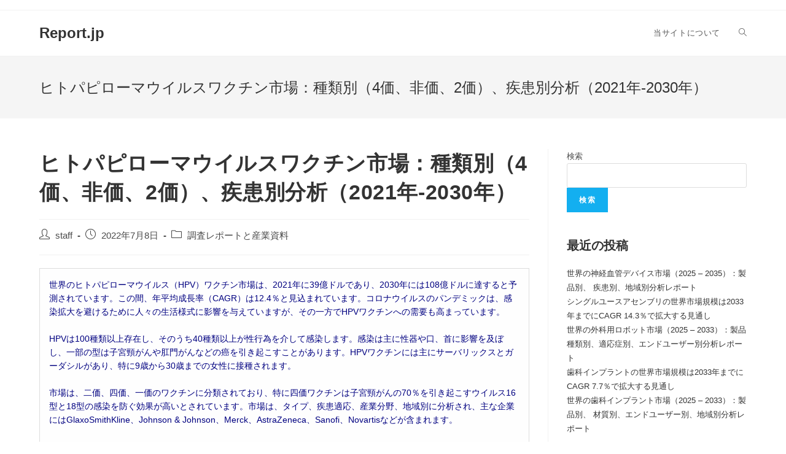

--- FILE ---
content_type: text/html; charset=UTF-8
request_url: https://www.report.jp/human-papillomavirus-vaccine-market-by-by-type/
body_size: 17988
content:
<!DOCTYPE html>
<html class="html" lang="ja">
<head>
	<meta charset="UTF-8">
	<link rel="profile" href="https://gmpg.org/xfn/11">

	<meta name='robots' content='index, follow, max-image-preview:large, max-snippet:-1, max-video-preview:-1' />
<meta name="viewport" content="width=device-width, initial-scale=1">
	<!-- This site is optimized with the Yoast SEO plugin v19.1 - https://yoast.com/wordpress/plugins/seo/ -->
	<title>ヒトパピローマウイルスワクチン市場：種類別（4価、非価、2価）、疾患別分析（2021年-2030年）</title>
	<link rel="canonical" href="https://www.report.jp/human-papillomavirus-vaccine-market-by-by-type/" />
	<meta property="og:locale" content="ja_JP" />
	<meta property="og:type" content="article" />
	<meta property="og:title" content="ヒトパピローマウイルスワクチン市場：種類別（4価、非価、2価）、疾患別分析（2021年-2030年）" />
	<meta property="og:description" content="世界のヒトパピローマウイルスワクチン市場は、2021年に39億ドル、2030年には108億ドルに達し、2022年から2030年までのCAGRは12.4％で成長すると予測されます。 コロナウイルスのパンデミックは、ここ数カ [&hellip;]" />
	<meta property="og:url" content="https://www.report.jp/human-papillomavirus-vaccine-market-by-by-type/" />
	<meta property="og:site_name" content="Report.jp" />
	<meta property="article:published_time" content="2022-07-08T00:39:31+00:00" />
	<meta property="article:modified_time" content="2025-12-22T07:10:47+00:00" />
	<meta name="twitter:card" content="summary_large_image" />
	<meta name="twitter:label1" content="執筆者" />
	<meta name="twitter:data1" content="staff" />
	<script type="application/ld+json" class="yoast-schema-graph">{"@context":"https://schema.org","@graph":[{"@type":"WebSite","@id":"https://www.report.jp/#website","url":"https://www.report.jp/","name":"Report.jp","description":"市場調査レポートのリリースニュース（世界、日本、アメリカ、アジア、ヨーロッパ）","potentialAction":[{"@type":"SearchAction","target":{"@type":"EntryPoint","urlTemplate":"https://www.report.jp/?s={search_term_string}"},"query-input":"required name=search_term_string"}],"inLanguage":"ja"},{"@type":"WebPage","@id":"https://www.report.jp/human-papillomavirus-vaccine-market-by-by-type/#webpage","url":"https://www.report.jp/human-papillomavirus-vaccine-market-by-by-type/","name":"ヒトパピローマウイルスワクチン市場：種類別（4価、非価、2価）、疾患別分析（2021年-2030年）","isPartOf":{"@id":"https://www.report.jp/#website"},"datePublished":"2022-07-08T00:39:31+00:00","dateModified":"2025-12-22T07:10:47+00:00","author":{"@id":"https://www.report.jp/#/schema/person/0580eec87dce9ccc5540a28ab99c6568"},"breadcrumb":{"@id":"https://www.report.jp/human-papillomavirus-vaccine-market-by-by-type/#breadcrumb"},"inLanguage":"ja","potentialAction":[{"@type":"ReadAction","target":["https://www.report.jp/human-papillomavirus-vaccine-market-by-by-type/"]}]},{"@type":"BreadcrumbList","@id":"https://www.report.jp/human-papillomavirus-vaccine-market-by-by-type/#breadcrumb","itemListElement":[{"@type":"ListItem","position":1,"name":"ホーム","item":"https://www.report.jp/"},{"@type":"ListItem","position":2,"name":"ヒトパピローマウイルスワクチン市場：種類別（4価、非価、2価）、疾患別分析（2021年-2030年）"}]},{"@type":"Person","@id":"https://www.report.jp/#/schema/person/0580eec87dce9ccc5540a28ab99c6568","name":"staff","image":{"@type":"ImageObject","inLanguage":"ja","@id":"https://www.report.jp/#/schema/person/image/","url":"https://secure.gravatar.com/avatar/8cbe903ddeffc1b8885b566a3bdd8ab2?s=96&d=mm&r=g","contentUrl":"https://secure.gravatar.com/avatar/8cbe903ddeffc1b8885b566a3bdd8ab2?s=96&d=mm&r=g","caption":"staff"}}]}</script>
	<!-- / Yoast SEO plugin. -->


<link rel="alternate" type="application/rss+xml" title="Report.jp &raquo; フィード" href="https://www.report.jp/feed/" />
<link rel="alternate" type="application/rss+xml" title="Report.jp &raquo; コメントフィード" href="https://www.report.jp/comments/feed/" />
<script>
window._wpemojiSettings = {"baseUrl":"https:\/\/s.w.org\/images\/core\/emoji\/14.0.0\/72x72\/","ext":".png","svgUrl":"https:\/\/s.w.org\/images\/core\/emoji\/14.0.0\/svg\/","svgExt":".svg","source":{"concatemoji":"https:\/\/www.report.jp\/wp-includes\/js\/wp-emoji-release.min.js?ver=6.1.1"}};
/*! This file is auto-generated */
!function(e,a,t){var n,r,o,i=a.createElement("canvas"),p=i.getContext&&i.getContext("2d");function s(e,t){var a=String.fromCharCode,e=(p.clearRect(0,0,i.width,i.height),p.fillText(a.apply(this,e),0,0),i.toDataURL());return p.clearRect(0,0,i.width,i.height),p.fillText(a.apply(this,t),0,0),e===i.toDataURL()}function c(e){var t=a.createElement("script");t.src=e,t.defer=t.type="text/javascript",a.getElementsByTagName("head")[0].appendChild(t)}for(o=Array("flag","emoji"),t.supports={everything:!0,everythingExceptFlag:!0},r=0;r<o.length;r++)t.supports[o[r]]=function(e){if(p&&p.fillText)switch(p.textBaseline="top",p.font="600 32px Arial",e){case"flag":return s([127987,65039,8205,9895,65039],[127987,65039,8203,9895,65039])?!1:!s([55356,56826,55356,56819],[55356,56826,8203,55356,56819])&&!s([55356,57332,56128,56423,56128,56418,56128,56421,56128,56430,56128,56423,56128,56447],[55356,57332,8203,56128,56423,8203,56128,56418,8203,56128,56421,8203,56128,56430,8203,56128,56423,8203,56128,56447]);case"emoji":return!s([129777,127995,8205,129778,127999],[129777,127995,8203,129778,127999])}return!1}(o[r]),t.supports.everything=t.supports.everything&&t.supports[o[r]],"flag"!==o[r]&&(t.supports.everythingExceptFlag=t.supports.everythingExceptFlag&&t.supports[o[r]]);t.supports.everythingExceptFlag=t.supports.everythingExceptFlag&&!t.supports.flag,t.DOMReady=!1,t.readyCallback=function(){t.DOMReady=!0},t.supports.everything||(n=function(){t.readyCallback()},a.addEventListener?(a.addEventListener("DOMContentLoaded",n,!1),e.addEventListener("load",n,!1)):(e.attachEvent("onload",n),a.attachEvent("onreadystatechange",function(){"complete"===a.readyState&&t.readyCallback()})),(e=t.source||{}).concatemoji?c(e.concatemoji):e.wpemoji&&e.twemoji&&(c(e.twemoji),c(e.wpemoji)))}(window,document,window._wpemojiSettings);
</script>
<style>
img.wp-smiley,
img.emoji {
	display: inline !important;
	border: none !important;
	box-shadow: none !important;
	height: 1em !important;
	width: 1em !important;
	margin: 0 0.07em !important;
	vertical-align: -0.1em !important;
	background: none !important;
	padding: 0 !important;
}
</style>
	<link rel='stylesheet' id='classic-theme-styles-css' href='https://www.report.jp/wp-includes/css/classic-themes.min.css?ver=1' media='all' />
<link rel='stylesheet' id='font-awesome-css' href='https://www.report.jp/wp-content/themes/oceanwp/assets/fonts/fontawesome/css/all.min.css?ver=5.15.1' media='all' />
<link rel='stylesheet' id='simple-line-icons-css' href='https://www.report.jp/wp-content/themes/oceanwp/assets/css/third/simple-line-icons.min.css?ver=2.4.0' media='all' />
<link rel='stylesheet' id='oceanwp-style-css' href='https://www.report.jp/wp-content/themes/oceanwp/assets/css/style.min.css?ver=3.3.3' media='all' />
<link rel='stylesheet' id='oe-widgets-style-css' href='https://www.report.jp/wp-content/plugins/ocean-extra/assets/css/widgets.css?ver=6.1.1' media='all' />
<script src='https://www.report.jp/wp-includes/js/jquery/jquery.min.js?ver=3.6.1' id='jquery-core-js'></script>
<script src='https://www.report.jp/wp-includes/js/jquery/jquery-migrate.min.js?ver=3.3.2' id='jquery-migrate-js'></script>
<link rel="https://api.w.org/" href="https://www.report.jp/wp-json/" /><link rel="alternate" type="application/json" href="https://www.report.jp/wp-json/wp/v2/posts/326" /><link rel="EditURI" type="application/rsd+xml" title="RSD" href="https://www.report.jp/xmlrpc.php?rsd" />
<link rel="wlwmanifest" type="application/wlwmanifest+xml" href="https://www.report.jp/wp-includes/wlwmanifest.xml" />
<meta name="generator" content="WordPress 6.1.1" />
<link rel='shortlink' href='https://www.report.jp/?p=326' />
<link rel="alternate" type="application/json+oembed" href="https://www.report.jp/wp-json/oembed/1.0/embed?url=https%3A%2F%2Fwww.report.jp%2Fhuman-papillomavirus-vaccine-market-by-by-type%2F" />
<link rel="alternate" type="text/xml+oembed" href="https://www.report.jp/wp-json/oembed/1.0/embed?url=https%3A%2F%2Fwww.report.jp%2Fhuman-papillomavirus-vaccine-market-by-by-type%2F&#038;format=xml" />
<style type="text/css">/* Hot Random Image START */ 
			#random-image-2{
				width:100%;
				height:auto;
			}
			
		/* Hot Random Image END */
		</style><!-- OceanWP CSS -->
<style type="text/css">
/* Header CSS */#site-header.has-header-media .overlay-header-media{background-color:rgba(0,0,0,0.5)}/* Typography CSS */#site-logo a.site-logo-text{font-weight:700}
</style></head>

<body class="post-template-default single single-post postid-326 single-format-standard wp-embed-responsive oceanwp-theme dropdown-mobile default-breakpoint has-sidebar content-right-sidebar post-in-category-market-reports has-topbar" itemscope="itemscope" itemtype="https://schema.org/Article">

	
	
	<div id="outer-wrap" class="site clr">

		<a class="skip-link screen-reader-text" href="#main">コンテンツへスキップ</a>

		
		<div id="wrap" class="clr">

			

<div id="top-bar-wrap" class="clr">

	<div id="top-bar" class="clr container has-no-content">

		
		<div id="top-bar-inner" class="clr">

			

		</div><!-- #top-bar-inner -->

		
	</div><!-- #top-bar -->

</div><!-- #top-bar-wrap -->


			
<header id="site-header" class="minimal-header clr" data-height="74" itemscope="itemscope" itemtype="https://schema.org/WPHeader" role="banner">

	
					
			<div id="site-header-inner" class="clr container">

				
				

<div id="site-logo" class="clr" itemscope itemtype="https://schema.org/Brand" >

	
	<div id="site-logo-inner" class="clr">

						<a href="https://www.report.jp/" rel="home" class="site-title site-logo-text" >Report.jp</a>
				
	</div><!-- #site-logo-inner -->

	
	
</div><!-- #site-logo -->

			<div id="site-navigation-wrap" class="clr">
			
			
			
			<nav id="site-navigation" class="navigation main-navigation clr" itemscope="itemscope" itemtype="https://schema.org/SiteNavigationElement" role="navigation" >

				<ul id="menu-main" class="main-menu dropdown-menu sf-menu"><li id="menu-item-235" class="menu-item menu-item-type-post_type menu-item-object-page menu-item-235"><a href="https://www.report.jp/about-site/" class="menu-link"><span class="text-wrap">当サイトについて</span></a></li><li class="search-toggle-li" ><a href="javascript:void(0)" class="site-search-toggle search-dropdown-toggle" aria-label="Search website"><i class=" icon-magnifier" aria-hidden="true" role="img"></i></a></li></ul>
<div id="searchform-dropdown" class="header-searchform-wrap clr" >
	
<form role="search" method="get" class="searchform" action="https://www.report.jp/">
	<label for="ocean-search-form-1">
		<span class="screen-reader-text">サイト内検索</span>
		<input type="search" id="ocean-search-form-1" class="field" autocomplete="off" placeholder="検索" name="s">
			</label>
	</form>
</div><!-- #searchform-dropdown -->

			</nav><!-- #site-navigation -->

			
			
					</div><!-- #site-navigation-wrap -->
			
		
	
				
	
	<div class="oceanwp-mobile-menu-icon clr mobile-right">

		
		
		
		<a href="#" class="mobile-menu"  aria-label="モバイルメニュー">
							<i class="fa fa-bars" aria-hidden="true"></i>
								<span class="oceanwp-text">メニュー</span>
				<span class="oceanwp-close-text">閉じる</span>
						</a>

		
		
		
	</div><!-- #oceanwp-mobile-menu-navbar -->

	

			</div><!-- #site-header-inner -->

			
<div id="mobile-dropdown" class="clr" >

	<nav class="clr" itemscope="itemscope" itemtype="https://schema.org/SiteNavigationElement">

		<ul id="menu-main-1" class="menu"><li class="menu-item menu-item-type-post_type menu-item-object-page menu-item-235"><a href="https://www.report.jp/about-site/">当サイトについて</a></li>
<li class="search-toggle-li" ><a href="javascript:void(0)" class="site-search-toggle search-dropdown-toggle" aria-label="Search website"><i class=" icon-magnifier" aria-hidden="true" role="img"></i></a></li></ul>
<div id="mobile-menu-search" class="clr">
	<form aria-label="サイト内検索" method="get" action="https://www.report.jp/" class="mobile-searchform" role="search">
		<input aria-label="Insert search query" value="" class="field" id="ocean-mobile-search-2" type="search" name="s" autocomplete="off" placeholder="検索" />
		<button aria-label="検索を実行" type="submit" class="searchform-submit">
			<i class=" icon-magnifier" aria-hidden="true" role="img"></i>		</button>
					</form>
</div><!-- .mobile-menu-search -->

	</nav>

</div>

			
			
		
		
</header><!-- #site-header -->


			
			<main id="main" class="site-main clr"  role="main">

				

<header class="page-header">

	
	<div class="container clr page-header-inner">

		
			<h1 class="page-header-title clr" itemprop="headline">ヒトパピローマウイルスワクチン市場：種類別（4価、非価、2価）、疾患別分析（2021年-2030年）</h1>

			
		
		
	</div><!-- .page-header-inner -->

	
	
</header><!-- .page-header -->


	
	<div id="content-wrap" class="container clr">

		
		<div id="primary" class="content-area clr">

			
			<div id="content" class="site-content clr">

				
				
<article id="post-326">

	

<header class="entry-header clr">
	<h2 class="single-post-title entry-title" itemprop="headline">ヒトパピローマウイルスワクチン市場：種類別（4価、非価、2価）、疾患別分析（2021年-2030年）</h2><!-- .single-post-title -->
</header><!-- .entry-header -->


<ul class="meta ospm-default clr">

	
					<li class="meta-author" itemprop="name"><span class="screen-reader-text">投稿者:</span><i class=" icon-user" aria-hidden="true" role="img"></i><a href="https://www.report.jp/author/staff/" title="staff の投稿" rel="author"  itemprop="author" itemscope="itemscope" itemtype="https://schema.org/Person">staff</a></li>
		
		
		
		
		
		
	
		
					<li class="meta-date" itemprop="datePublished"><span class="screen-reader-text">投稿公開日:</span><i class=" icon-clock" aria-hidden="true" role="img"></i>2022年7月8日</li>
		
		
		
		
		
	
		
		
		
					<li class="meta-cat"><span class="screen-reader-text">投稿カテゴリー:</span><i class=" icon-folder" aria-hidden="true" role="img"></i><a href="https://www.report.jp/category/market-reports/" rel="category tag">調査レポートと産業資料</a></li>
		
		
		
	
		
		
		
		
		
		
	
</ul>



<div class="entry-content clr" itemprop="text">
	<table style="width:100%;max-width:800px;margin:1.5em auto;border:1px solid #ddd;border-collapse:collapse;background-color:#fefefe;"><tr><td style="padding:15px;line-height:1.6;color: navy;">世界のヒトパピローマウイルス（HPV）ワクチン市場は、2021年に39億ドルであり、2030年には108億ドルに達すると予測されています。この間、年平均成長率（CAGR）は12.4％と見込まれています。コロナウイルスのパンデミックは、感染拡大を避けるために人々の生活様式に影響を与えていますが、その一方でHPVワクチンへの需要も高まっています。<br />
<br />
HPVは100種類以上存在し、そのうち40種類以上が性行為を介して感染します。感染は主に性器や口、首に影響を及ぼし、一部の型は子宮頸がんや肛門がんなどの癌を引き起こすことがあります。HPVワクチンには主にサーバリックスとガーダシルがあり、特に9歳から30歳までの女性に接種されます。<br />
<br />
市場は、二価、四価、一価のワクチンに分類されており、特に四価ワクチンは子宮頸がんの70％を引き起こすウイルス16型と18型の感染を防ぐ効果が高いとされています。市場は、タイプ、疾患適応、産業分野、地域別に分析され、主な企業にはGlaxoSmithKline、Johnson & Johnson、Merck、AstraZeneca、Sanofi、Novartisなどが含まれます。<br />
<br />
市場の成長は、HPV関連疾患の増加や子宮頸がんの患者数の増加によって促進されると考えられています。特に子宮頸がんは世界保健機関によれば、女性において最も多い悪性腫瘍の一つであり、毎年30万人以上がこの病気で亡くなっています。<br />
<br />
産業分野においては、官民提携が重要な役割を果たし、公共機関と民間団体が協力してHPV感染の治療に取り組んでいます。地域別では、アジア太平洋地域が市場をリードし、急速に成長すると予測されています。これは、子宮頸がんの症例数や性感染症の増加が主な要因とされています。<br />
<br />
COVID-19の影響により、HPVワクチンの市場は一時的に利益を得る可能性があり、医療従事者は業務を継続し、企業もワクチン開発に資金を投じています。HPVワクチンの需要は、今後数年間でさらに高まると予想されています。<br />
<br />
本レポートでは、2021年から2030年までのHPVワクチン市場の分析、主要な企業、セグメント、成長戦略などが詳細に記載されています。市場の動向を把握し、投資機会を見出すための情報が提供されています。</td></tr></table><p>世界のヒトパピローマウイルスワクチン市場は、2021年に39億ドル、2030年には108億ドルに達し、2022年から2030年までのCAGRは12.4％で成長すると予測されます。</p>
<p>コロナウイルスのパンデミックは、ここ数カ月で世界中に広がり、数千人の死者と数百万人の感染者が確認され、想像を絶する惨状を呈しています。この病気への感染や拡大を避けるため、人々は隔離され、世界中の公共の場所やイベントを避けています。</p>
<p>ヒトパピローマウイルス（HPV）は、まさに顔面接触を介して広がることを目的としたウイルス性の病気です。HPVは100種類以上あり、そのうち40種類以上が性行為によって感染し、性器、口、首などに感染します。HPVは、最も一般的な感染症は、疾病管理予防センター（CDC）によると、それは非常に普及しているので、たとえ少数の性的パートナーを持っている人は、ほとんどの性的活動の人々は、いくつかの点でそれのいくつかのバリエーションを経験することになります,クロエ。泌尿器科HPV感染のいくつかのインスタンスは、任意の健康上の合併症の結果ではないかもしれません。しかし、HPVの特定のタイプは、子宮、肛門、および首の感染症や癌を引き起こす可能性もあります。</p>
<p>ヒトパピローマウイルスワクチン接種は、皮膚接触によって人から人へ感染したウイルス感染症患者の治療に使用されます。ヒトパピローマウイルスワクチンであるサーバリックスとガーダシルは、主に9歳から30歳までの女性に使用されています。ヒトパピローマウイルス（HPV）は、性行為感染症でもあります。HPVウイルスは、HIVやヘルペスと呼ばれるHSVウイルスとは区別されます。HPVワクチンは、いくつかの型のヒトパピローマウィルスの感染から体を守るものです。</p>
<p>HPV関連疾患の増加により、HPVワクチン接種の需要が高まっており、これが予測期間中の世界のヒトパピローマウイルスワクチン市場機会の主要な推進要因になると予想されます。市場には、二価ワクチン、四価ワクチン、一価ワクチンの3種類しかありません。この3種類のワクチンはいずれも、子宮頸がん治癒の70%を占めるウイルス16型と18型の感染を回避することに高い効果を発揮します。</p>
<p>ヒトパピローマウイルスワクチンの世界市場動向は、タイプ、疾患適応、産業分野、地域に基づいて区分されています。タイプに基づいて、市場は4価、非4価、2価に分けられています。適応症では、子宮頸がん、肛門がん、外陰・膣がん、陰茎がん、口腔咽頭がん、その他に分類されます。産業分野別では、官民アライアンス、政府機関、医師、その他に分類されます。地域別では、北米、欧州、アジア太平洋地域、LAMEAに分かれて分析されています。</p>
<p>本レポートで紹介する主要企業は、GlaxoSmithKline Plc、Johnson &amp; Johnson、Merck &amp; Co.、AstraZeneca Plc、Sanofi S.A.、Novartis AG、Serum Institute of India Pvt. Ltd、Bharat Biotech、Inovio Pharmaceuticals, IncおよびXenetic Biosciences, Inc.などです。</p>
<p>ヒトパピローマウイルスワクチン市場は、タイプ別、疾患適応症別、産業分野別に分類されています。</p>
<p>タイプ別では、4価タイプのサブセグメントが予測期間中に最大の市場シェアを占めると予測されます。4価のヒトパピローマウイルスワクチンは、HPV6型、11型、16型、18型から保護します。これらのヒトパピローマウィルスは、全世界の子宮頸部悪性腫瘍の80％、性器いぼの症例の少なくとも90％に関与しているとされています。</p>
<p>適応症別では、子宮頸がん適応のサブセグメントが売上高で最も高いシェアを占めると予測されています。子宮頸がんの患者数が増加していることが、推定期間中のサブセグメント市場の牽引役となることが予測されます。子宮頸がんの罹患率は低開発国で依然として高く、80%以上の症例が診断されています。世界保健機関によると、子宮頸がんは女性に最も多く見られる悪性腫瘍であり、がん関連死亡原因の第2位で、年間30万人以上が死亡しているとされています。これらの要因が、予測期間中にヒトパピローマウイルスワクチンの世界市場規模を押し上げると予想されます。</p>
<p>産業分野別では、官民提携のサブセグメントが推定期間中の収益面で最も高いシェアを占めると予測されます。ほとんどの国では、公的機関だけでなく民間団体も、ヒトパピローマウィルスの感染症を治療するために協力しています。このような取り組みが、予測期間中のサブセグメント市場の牽引役となることが予想されます。</p>
<p>地域別では、2021年にアジア太平洋地域が世界のヒトパピローマウイルスワクチン市場を支配し、予測期間中も最も急速に成長する地域であると予測されます。子宮頸がんの症例数の増加や、人口における性感染症の増加が、予測期間中の市場の主要な推進要因になると考えられます。さらに、地域全体でワクチン製造ユニットの設置に向けた大手企業の投資が増加していることから、予測期間中、地域市場にはさらなる投資機会が創出されると予想されます。</p>
<p>&nbsp;</p>
<p><strong><span style="color: #3366ff; font-size: 14pt;">コビド19のヒトパピローマウイルスワクチン世界市場への影響</span></strong></p>
<p>&nbsp;</p>
<p>コロナウイルスの大流行は、ここ数カ月で世界中に広がり、数千人の死者と数百万人の感染者が確認されるなど、想像を絶する惨状を呈しています。この病気への感染や拡大を避けるため、人々は自らを隔離し、世界中の公共の場所やイベントを避けています。<br />
さらに、流行はヒトパピローマウイルスの予防接種の世界市場にも利益をもたらしています。コロナウイルスの流行に対応するための閉鎖や政府の管理体制にもかかわらず、ほとんどの医療従事者は業務を遂行し、企業もワクチン開発に多額の資金を投じています。<br />
HPVワクチンに対する人口需要の増加は、パンデミック時の市場を押し上げると思われます。ヒトパピローマウィルスは致命的な感染症です。ワクチン製造業者やその他の科学者は、COVIDウイルス症状と同様にHPVワクチンの開発に継続的に取り組んでおり、これは今後数年間で市場を押し上げると予測されています。</p>
<p>&nbsp;</p>
<p><span style="font-size: 14pt; color: #3366ff;"><strong>ステークホルダーにとっての主なメリット</strong></span></p>
<p>&nbsp;</p>
<p>本レポートは、2021年から2030年までのヒトパピローマウイルスワクチン市場分析とともに、ヒトパピローマウイルスワクチン市場のシェア、セグメント、現在の動向、予測、ダイナミクスを定量的に分析し、ヒトパピローマウイルスワクチン市場の優勢な機会を特定するものである。<br />
市場調査は、主要な推進要因、阻害要因、機会に関連する情報とともに提供されます。<br />
ポーターの5つの力分析は、利害関係者が利益志向のビジネス決定を行い、サプライヤーとバイヤーのネットワークを強化できるように、買い手とサプライヤーの効力を強調します。<br />
詳細な分析により、ヒトパピローマウィルスワクチン市場の成長と市場機会を決定します。<br />
各地域の主要国は、世界市場に対する収益貢献度に応じてマッピングされています。<br />
市場プレイヤーのポジショニングは、ベンチマークを容易にし、市場プレイヤーの現在の位置の明確な理解を提供します。<br />
当レポートでは、地域および世界のヒトパピローマウイルスワクチン市場動向、主要企業、市場セグメント、応用分野、市場成長戦略に関する分析を掲載しています。</p>
<p>&nbsp;</p>
<p><strong><span style="color: #3366ff; font-size: 14pt;">主な市場セグメント</span></strong></p>
<p>&nbsp;</p>
<p>種類別<br />
4価ワクチン<br />
一価（Nonavalent<br />
二価ワクチン</p>
<p>疾患別適応症<br />
子宮頸がん<br />
肛門癌<br />
外陰部および膣癌<br />
陰茎癌<br />
中咽頭癌<br />
その他</p>
<p>産業分野別<br />
官民アライアンス<br />
政府機関<br />
医師<br />
その他</p>
<p>地域別<br />
北アメリカ<br />
米国<br />
カナダ<br />
メキシコ<br />
欧州<br />
ドイツ<br />
イギリス<br />
フランス<br />
スペイン<br />
イタリア<br />
その他の地域<br />
アジア太平洋地域<br />
中国<br />
日本<br />
インド<br />
韓国<br />
オーストラリア<br />
その他のアジア太平洋地域<br />
ラメア<br />
ブラジル<br />
サウジアラビア<br />
アラブ首長国連邦<br />
南アフリカ<br />
LAMEAの残りの地域</p>
<p>&nbsp;</p>
<p><strong><span style="color: #3366ff; font-size: 14pt;">主な市場参加者</span></strong></p>
<p>&nbsp;</p>
<p>メルク・アンド・カンパニー・インク<br />
グラクソ・スミスクライン plc.<br />
サノフィ<br />
ジョンソン・エンド・ジョンソン<br />
アストラゼネカ<br />
セラムインスティテュートオブインディアPVT Ltd<br />
バーラト・バイオテック<br />
ゼネティック・バイオサイエンス社<br />
イノビオ・ファーマシューティカルズ・インク<br />
ノバルティスAG</p>
<p>&nbsp;</p>
<p>&nbsp;</p>
<p><span style="font-size: 14pt; color: #3366ff;"><strong>目次</strong></span></p>
<p>&nbsp;</p>
<p>第1章:はじめに<br />
1.1.レポート概要<br />
1.2.主な市場セグメント<br />
1.3.ステークホルダーにとっての主な利益<br />
1.4.調査方法<br />
1.4.1.セカンダリーリサーチ<br />
1.4.2.プライマリーリサーチ<br />
1.4.3.アナリストツールおよびモデル<br />
第2章：エグゼクティブサマリー<br />
2.1.本調査の主な調査結果<br />
2.2.CXOの視点<br />
第3章:市場概要<br />
3.1.市場の定義と範囲<br />
3.2.主な調査結果<br />
3.2.1.トップインベストメントポケット<br />
3.3.ポーターのファイブフォース分析<br />
3.4.トッププレイヤーのポジショニング<br />
3.5.マーケットダイナミクス<br />
3.5.1.ドライバ<br />
3.5.2.リストレインツ<br />
3.5.3.オポチュニティ<br />
3.6.COVID-19の市場への影響分析<br />
3.7.バリューチェーン分析<br />
3.8.主要な規制の分析<br />
3.9.パテントランドスケープ<br />
3.10.規制ガイドライン<br />
3.11.市場シェア分析a<br />
第4章 ヒトパピローマウイルスワクチン市場：タイプ別<br />
4.1 概要<br />
4.1.1 市場規模・予測<br />
4.2 4価ワクチン<br />
4.2.1 主な市場動向、成長要因、機会<br />
4.2.2 市場規模・予測、地域別<br />
4.2.3 国別の市場分析<br />
4.3 非原子価<br />
4.3.1 主要な市場動向、成長要因、機会<br />
4.3.2 市場規模・予測、地域別<br />
4.3.3 国別の市場分析<br />
4.4 二価<br />
4.4.1 主要な市場動向、成長要因、機会<br />
4.4.2 市場規模・予測、地域別<br />
4.4.3 国別の市場分析<br />
第5章 ヒトパピローマウイルスワクチン市場：疾患適応症別<br />
5.1 概要<br />
5.1.1 市場規模・予測<br />
5.2 子宮頸がん<br />
5.2.1 主な市場動向、成長要因、機会<br />
5.2.2 市場規模・予測、地域別<br />
5.2.3 国別の市場分析<br />
5.3 肛門癌<br />
5.3.1 主要な市場動向、成長要因、機会<br />
5.3.2 市場規模・予測、地域別<br />
5.3.3 国別の市場分析<br />
5.4 外陰部・膣癌<br />
5.4.1 主要な市場動向、成長要因、機会<br />
5.4.2 市場規模・予測、地域別<br />
5.4.3 国別の市場分析<br />
5.5 陰茎癌<br />
5.5.1 主要な市場動向、成長要因、機会<br />
5.5.2 市場規模および予測、地域別<br />
5.5.3 国別の市場分析<br />
5.6 口蓋咽頭癌<br />
5.6.1 主要な市場動向、成長要因、機会<br />
5.6.2 市場規模・予測、地域別<br />
5.6.3 国別の市場分析<br />
5.7 その他<br />
5.7.1 主要な市場動向、成長要因、機会<br />
5.7.2 市場規模、予測、地域別<br />
5.7.3 国別の市場分析<br />
第6章 ヒトパピローマウィルスワクチン市場：産業分野別<br />
6.1 概要<br />
6.1.1 市場規模・予測<br />
6.2 公的・民間アライアンス<br />
6.2.1 主要な市場動向、成長要因、機会<br />
6.2.2 市場規模及び予測、地域別<br />
6.2.3 国別の市場分析<br />
6.3 政府事業体<br />
6.3.1 主要な市場動向、成長要因、機会<br />
6.3.2 市場規模、予測、地域別<br />
6.3.3 国別の市場分析<br />
6.4 医師<br />
6.4.1 主要な市場動向、成長要因、機会<br />
6.4.2 市場規模・予測、地域別<br />
6.4.3 国別の市場分析<br />
6.5 その他<br />
6.5.1 主要な市場動向、成長要因、機会<br />
6.5.2 市場規模・予測、地域別<br />
6.5.3 国別の市場分析<br />
第7章 ヒトパピローマウィルスワクチン市場：地域別<br />
7.1 概要<br />
7.1.1 市場規模・予測<br />
7.2 北米<br />
7.2.1 主要なトレンドと機会<br />
7.2.2 北米市場規模・予測、タイプ別<br />
7.2.3 北米市場規模・予測：疾患適応症別<br />
7.2.4 北米市場規模・予測：産業バーティカル別<br />
7.2.5 北米市場規模・予測：国別<br />
7.2.5.1 米国<br />
7.2.5.1.1 タイプ別市場規模推移・予測<br />
7.2.5.1.2 市場規模・予測、疾患適応別<br />
7.2.5.1.3 産業バーティカル別市場規模・予測<br />
7.2.5.2 カナダ<br />
7.2.5.2.1 市場規模・予測、タイプ別<br />
7.2.5.2.2 市場規模・予測：疾患適応別<br />
7.2.5.2.3 産業バーティカル別市場規模・予測<br />
7.2.5.3 メキシコ<br />
7.2.5.3.1 市場規模・予測：タイプ別<br />
7.2.5.3.2 市場規模・予測：疾患適応別<br />
7.2.5.3.3 産業バーティカル別市場規模・予測<br />
7.3 欧州<br />
7.3.1 主要なトレンドと機会<br />
7.3.2 欧州市場規模・予測、タイプ別<br />
7.3.3 欧州の市場規模・予測：疾患適応症別<br />
7.3.4 欧州の市場規模・予測：産業バーティカル別<br />
7.3.5 欧州の市場規模・予測（国別<br />
7.3.5.1 ドイツ<br />
7.3.5.1.1 タイプ別市場規模・予測<br />
7.3.5.1.2 市場規模・予測、疾患適応別<br />
7.3.5.1.3 産業バーティカル別市場規模・予測<br />
7.3.5.2 イギリス<br />
7.3.5.2.1 市場規模・予測、タイプ別<br />
7.3.5.2.2 市場規模・予測：疾患適応別<br />
7.3.5.2.3 産業バーティカル別市場規模・予測<br />
7.3.5.3 フランス<br />
7.3.5.3.1 市場規模・予測、タイプ別<br />
7.3.5.3.2 市場規模・予測：疾患適応別<br />
7.3.5.3.3 産業バーティカル別市場規模・予測<br />
7.3.5.4スペイン<br />
7.3.5.4.1 市場規模・予測：タイプ別<br />
7.3.5.4.2 市場規模・予測：疾患適応別<br />
7.3.5.4.3 産業バーティカル別市場規模・予測<br />
7.3.5.5 イタリア<br />
7.3.5.5.1 市場規模・予測：タイプ別<br />
7.3.5.5.2 市場規模・予測：疾患適応別<br />
7.3.5.5.3 産業バーティカル別の市場規模・予測<br />
7.3.5.6 その他のヨーロッパ地域<br />
7.3.5.6.1 市場規模・予測：タイプ別<br />
7.3.5.6.2 市場規模・予測：疾患適応別<br />
7.3.5.6.3 産業バーティカル別市場規模・予測<br />
7.4 アジア太平洋地域<br />
7.4.1 主要なトレンドと機会<br />
7.4.2 アジア太平洋地域市場規模・予測、タイプ別<br />
7.4.3 アジア太平洋地域の市場規模および予測：疾患適応別<br />
7.4.4 アジア太平洋地域の市場規模・予測：産業バーティカル別<br />
7.4.5 アジア太平洋地域 国別市場規模・予測<br />
7.4.5.1 中国<br />
7.4.5.1.1 タイプ別市場規模・予測<br />
7.4.5.1.2 市場規模・予測：疾患適応別<br />
7.4.5.1.3 産業バーティカル別市場規模・予測<br />
7.4.5.2 日本<br />
7.4.5.2.1 市場規模・予測、タイプ別<br />
7.4.5.2.2 市場規模・予測：疾患適応別<br />
7.4.5.2.3 産業バーティカル別市場規模・予測<br />
7.4.5.3 インド<br />
7.4.5.3.1 市場規模・予測：タイプ別<br />
7.4.5.3.2 市場規模・予測：疾患適応別<br />
7.4.5.3.3 産業バーティカル別市場規模・予測<br />
7.4.5.4 韓国<br />
7.4.5.4.1 市場規模・予測：タイプ別<br />
7.4.5.4.2 市場規模・予測：疾患適応別<br />
7.4.5.4.3 産業バーティカル別市場規模・予測<br />
7.4.5.5 オーストラリア<br />
7.4.5.5.1 市場規模・予測：タイプ別<br />
7.4.5.5.2 市場規模・予測：疾患適応別<br />
7.4.5.5.3 産業バーティカル別市場規模・予測<br />
7.4.5.6 その他のアジア太平洋地域<br />
7.4.5.6.1 市場規模・予測：タイプ別<br />
7.4.5.6.2 市場規模・予測：疾患適応別<br />
7.4.5.6.3 産業バーティカル別市場規模・予測<br />
7.5 ラメア<br />
7.5.1 主要なトレンドと機会<br />
7.5.2 LAMEAの市場規模・予測：タイプ別<br />
7.5.3 LAMEAの市場規模・予測, 疾患適応症別<br />
7.5.4 LAMEAの市場規模・予測：産業バーティカル別<br />
7.5.5 LAMEAの国別市場規模及び予測<br />
7.5.5.1 ブラジル<br />
7.5.5.1.1 タイプ別市場規模・予測<br />
7.5.5.1.2 市場規模・予測：疾患適応別<br />
7.5.5.1.3 産業バーティカル別市場規模・予測<br />
7.5.5.2 サウジアラビア<br />
7.5.5.2.1 市場規模・予測、タイプ別<br />
7.5.5.2.2 市場規模・予測：疾患適応別<br />
7.5.5.2.3 産業バーティカル別市場規模・予測<br />
7.5.5.3 アラブ首長国連邦<br />
7.5.5.3.1 市場規模・予測、タイプ別<br />
7.5.5.3.2 市場規模・予測：疾患適応別<br />
7.5.5.3.3 産業バーティカル別市場規模・予測<br />
7.5.5.4 南アフリカ<br />
7.5.5.4.1 市場規模・予測：タイプ別<br />
7.5.5.4.2 市場規模・予測：疾患適応別<br />
7.5.5.4.3 産業バーティカル別市場規模・予測<br />
7.5.5.5 LAMEAのその他の地域<br />
7.5.5.5.1 市場規模・予測：タイプ別<br />
7.5.5.5.2 市場規模・予測：疾患適応別<br />
7.5.5.5.3 産業バーティカル別市場規模・予測<br />
第8章：企業概況<br />
8.1. はじめに<br />
8.2. トップ・ウィニング・ストラテジー<br />
8.3. トップ10プレイヤーのプロダクトマッピング<br />
8.4. 競争力のあるダッシュボード<br />
8.5. 競合のヒートマップ<br />
8.6. 主な展開<br />
第9章：企業プロファイル<br />
9.1 メルク・アンド・カンパニー社<br />
9.1.1 会社概要<br />
9.1.2 会社のスナップショット<br />
9.1.3 事業セグメント<br />
9.1.4 製品ポートフォリオ<br />
9.1.5 ビジネスパフォーマンス<br />
9.1.6 主要な戦略的動きと展開<br />
9.2 グラクソ・スミスクライン・ピーエルシー(GSK)<br />
9.2.1 会社概要<br />
9.2.2 会社のスナップショット<br />
9.2.3 事業セグメント<br />
9.2.4 製品ポートフォリオ<br />
9.2.5 ビジネスパフォーマンス<br />
9.2.6 主要な戦略的動きと展開<br />
9.3 サノフィ<br />
9.3.1 会社概要<br />
9.3.2 会社のスナップショット<br />
9.3.3 事業セグメント<br />
9.3.4 製品ポートフォリオ<br />
9.3.5 ビジネスパフォーマンス<br />
9.3.6 主要な戦略的動きと展開<br />
9.4 ジョンソン・エンド・ジョンソン<br />
9.4.1 会社概要<br />
9.4.2 会社のスナップショット<br />
9.4.3 事業セグメント<br />
9.4.4 製品ポートフォリオ<br />
9.4.5 ビジネスパフォーマンス<br />
9.4.6 主要な戦略的動きと展開<br />
9.5 アストラゼネカ<br />
9.5.1 会社概要<br />
9.5.2 会社のスナップショット<br />
9.5.3 事業セグメント<br />
9.5.4 製品ポートフォリオ<br />
9.5.5 ビジネスパフォーマンス<br />
9.5.6 主要な戦略的動きと展開<br />
9.6 セラム・インスティテュート・オブ・インディア（Serum Institute of India Pvt.Ltd<br />
9.6.1 会社概要<br />
9.6.2 会社のスナップショット<br />
9.6.3 事業セグメント<br />
9.6.4 製品ポートフォリオ<br />
9.6.5 ビジネス・パフォーマンス<br />
9.6.6 主要な戦略的動きと展開<br />
9.7 バーラト・バイオテック社<br />
9.7.1 会社概要<br />
9.7.2 会社のスナップショット<br />
9.7.3 事業セグメント<br />
9.7.4 製品ポートフォリオ<br />
9.7.5 ビジネス・パフォーマンス<br />
9.7.6 主要な戦略的動きと展開<br />
9.8 ゼネティック・バイオサイエンス社<br />
9.8.1 会社概要<br />
9.8.2 会社のスナップショット<br />
9.8.3 事業セグメント<br />
9.8.4 製品ポートフォリオ<br />
9.8.5 ビジネスパフォーマンス<br />
9.8.6 主要な戦略的動きと展開<br />
9.9 イノビオ・ファーマシューティカルズ・インク<br />
9.9.1 会社概要<br />
9.9.2 会社のスナップショット<br />
9.9.3 事業セグメント<br />
9.9.4 製品ポートフォリオ<br />
9.9.5 ビジネスパフォーマンス<br />
9.9.6 主要な戦略的動きと展開<br />
9.10 ノバルティスAG<br />
9.10.1 会社概要<br />
9.10.2 会社のスナップショット<br />
9.10.3 事業セグメント<br />
9.10.4 製品ポートフォリオ<br />
9.10.5 ビジネスパフォーマンス<br />
9.10.6 主要な戦略的動きと展開</p>
<p>&nbsp;</p>
<p>【本レポートのお問い合わせ先】<br />
<a href="https://www.marketreport.jp/contact" class="autohyperlink" target="_blank">www.marketreport.jp/contact</a><br />
レポートコード：A14328</p>
<img width="100%" height="auto" class="hot-random-image" src="https://www.report.jp/wp-content/uploads/market-research-image/report-jp-pic9.png" alt="市場調査レポート・産業資料販売のReport.jp" /><hr><div class="mrc-multi-remote-reports" style="margin:1.5em 0;"><ul style="margin:0;padding-left:1.2em;list-style:disc;"><li style="margin:.35em 0;"><a href="https://www.marketsreport.jp/trityl-irbesartan-cas-138402105-data-rg-074622" style="color:steelblue;font-size:0.9em;">世界のトリチルイルベサルタン市場</a></li><li style="margin:.35em 0;"><a href="https://www.marketreport.biz/global-vinyl-strip-door-market-qyr/" style="color:steelblue;font-size:0.9em;">ビニール製ストリップドア市場2025年（世界主要地域と日本市場規模を掲載）：透明ストリップドア、超高透明ストリップドア、不透明ストリップドア</a></li><li style="margin:.35em 0;"><a href="https://cas.marketreport.jp/cas-mkt40846" style="color:steelblue;font-size:0.9em;">過塩素酸コバルト(CAS 13478-33-6)の世界市場2019年～2024年、予測（～2029年）</a></li><li style="margin:.35em 0;"><a href="https://www.globalresearchdata.jp/global-commercial-carpet-cleaning-machine-market-report-hnlpc-42877/" style="color:steelblue;font-size:0.9em;">世界の業務用カーペット洗浄機市場</a></li><li style="margin:.35em 0;"><a href="https://www.globalresearch.co.jp/temperature-responsive-polymers-market/" style="color:steelblue;font-size:0.9em;">温度応答性ポリマーの世界市場（2025-2033）：市場規模、シェア、動向分析</a></li><li style="margin:.35em 0;"><a href="https://china.marketreport.jp/yhr25chn0556783" style="color:steelblue;font-size:0.9em;">洗濯洗剤の中国市場：粉末洗剤、液体洗剤</a></li><li style="margin:.35em 0;"><a href="https://www.global-data-information.com/global-wood-screws-market-qyr24mkt168434/" style="color:steelblue;font-size:0.9em;">木材用ネジの世界市場2025：種類別（炭素鋼、ステンレス鋼、真鍮）、用途別分析</a></li><li style="margin:.35em 0;"><a href="https://www.globalresearch.jp/data-center-networking-technologies-global-bcc26ja037" style="color:steelblue;font-size:0.9em;">データセンター・ネットワーキング技術：グローバル市場</a></li><li style="margin:.35em 0;"><a href="https://www.hibizpartners.com/reports1/mobile-advertising-market-report-segment-ima05fe-z3699" style="color:steelblue;font-size:0.9em;">モバイル広告市場レポート：セグメント別（検索、ディスプレイ、ビデオ、ソーシャルメディア、ウェブサイト、その他）、地域別 2024-2032</a></li><li style="margin:.35em 0;"><a href="https://www.buymarketreport.com/refrigerated-transport-market/" style="color:steelblue;font-size:0.9em;">世界の冷蔵輸送市場動向：予測期間（2025～2033）中に、CAGR4.54%で成長すると予測</a></li><li style="margin:.35em 0;"><a href="https://www.buymarketreport.com/de-bondable-adhesives/" style="color:steelblue;font-size:0.9em;">脱接着性接着剤の世界市場規模は2032年までにCAGR 8.8％で拡大する見通し</a></li><li style="margin:.35em 0;"><a href="https://china.marketreport.jp/yhr25chn0556801" style="color:steelblue;font-size:0.9em;">界面活性剤の中国市場：陰イオン界面活性剤、両性界面活性剤、陽イオン界面活性剤、非イオン界面活性剤</a></li></ul></div><hr>
</div><!-- .entry -->

<div class="post-tags clr">
	<span class="owp-tag-text">タグ: </span><a href="https://www.report.jp/tag/%e3%83%92%e3%83%88%e3%83%91%e3%83%94%e3%83%ad%e3%83%bc%e3%83%9e%e3%82%a6%e3%82%a4%e3%83%ab%e3%82%b9%e3%83%af%e3%82%af%e3%83%81%e3%83%b3/" rel="tag">ヒトパピローマウイルスワクチン</a></div>



	<nav class="navigation post-navigation" aria-label="その他の記事を読む">
		<h2 class="screen-reader-text">その他の記事を読む</h2>
		<div class="nav-links"><div class="nav-next"><a href="https://www.report.jp/human-papillomavirus-vaccines/" rel="next"><span class="title"><i class=" fas fa-long-arrow-alt-right" aria-hidden="true" role="img"></i> 次の投稿</span><span class="post-title">ヒトパピローマウイルスワクチンの世界市場規模は2034年までにCAGR 10.1％で拡大する見通し</span></a></div></div>
	</nav>

	<section id="related-posts" class="clr">

		<h3 class="theme-heading related-posts-title">
			<span class="text">おすすめ</span>
		</h3>

		<div class="oceanwp-row clr">

			
			
				
				<article class="related-post clr col span_1_of_3 col-1 post-762 post type-post status-publish format-standard hentry category-market-reports tag-787 entry">

					
					<h3 class="related-post-title">
						<a href="https://www.report.jp/pet-diabetes-care/" rel="bookmark">ペット糖尿病ケアの世界市場規模、動物種類別（犬、猫）、ソリューション別、流通経路別、地域別などで分析、2022-2030年</a>
					</h3><!-- .related-post-title -->

								
						<time class="published" datetime="2022-07-11T15:37:06+09:00"><i class=" icon-clock" aria-hidden="true" role="img"></i>2022年7月11日</time>
						
					
				</article><!-- .related-post -->

				
			
				
				<article class="related-post clr col span_1_of_3 col-2 post-3349 post type-post status-publish format-standard hentry category-market-reports tag-iot entry">

					
					<h3 class="related-post-title">
						<a href="https://www.report.jp/iot-fleet-management/" rel="bookmark">世界のIoTフリートマネジメント市場：2022年から2028年にかけて、年平均成長率22.3％で成長すると予測</a>
					</h3><!-- .related-post-title -->

								
						<time class="published" datetime="2022-10-18T09:58:01+09:00"><i class=" icon-clock" aria-hidden="true" role="img"></i>2022年10月18日</time>
						
					
				</article><!-- .related-post -->

				
			
				
				<article class="related-post clr col span_1_of_3 col-3 post-2886 post type-post status-publish format-standard hentry category-market-reports tag-posmpos entry">

					
					<h3 class="related-post-title">
						<a href="https://www.report.jp/mobile-point-of-sale-mpos-terminals-market/" rel="bookmark">世界のモバイルPOS（mPOS）端末市場動向：2022年から2031年にかけて、年平均成長率15.1%で成長すると予測</a>
					</h3><!-- .related-post-title -->

								
						<time class="published" datetime="2022-09-22T10:23:53+09:00"><i class=" icon-clock" aria-hidden="true" role="img"></i>2022年9月22日</time>
						
					
				</article><!-- .related-post -->

				
			
		</div><!-- .oceanwp-row -->

	</section><!-- .related-posts -->




</article>

				
			</div><!-- #content -->

			
		</div><!-- #primary -->

		

<aside id="right-sidebar" class="sidebar-container widget-area sidebar-primary" itemscope="itemscope" itemtype="https://schema.org/WPSideBar" role="complementary" aria-label="メインサイドバー">

	
	<div id="right-sidebar-inner" class="clr">

		<div id="block-2" class="sidebar-box widget_block widget_search clr"><form role="search" method="get" action="https://www.report.jp/" class="wp-block-search__button-outside wp-block-search__text-button wp-block-search"><label for="wp-block-search__input-3" class="wp-block-search__label" >検索</label><div class="wp-block-search__inside-wrapper " ><input type="search" id="wp-block-search__input-3" class="wp-block-search__input wp-block-search__input" name="s" value="" placeholder=""  required /><button type="submit" class="wp-block-search__button wp-element-button"  >検索</button></div></form></div><div id="block-3" class="sidebar-box widget_block clr"><div class="is-layout-flow wp-block-group"><div class="wp-block-group__inner-container"><h2>最近の投稿</h2><ul class="wp-block-latest-posts__list wp-block-latest-posts"><li><a class="wp-block-latest-posts__post-title" href="https://www.report.jp/neurovascular-devices-2/">世界の神経血管デバイス市場（2025 &#8211; 2035）：製品別、 疾患別、地域別分析レポート</a></li>
<li><a class="wp-block-latest-posts__post-title" href="https://www.report.jp/single-use-assemblies-2/">シングルユースアセンブリの世界市場規模は2033年までにCAGR 14.3％で拡大する見通し</a></li>
<li><a class="wp-block-latest-posts__post-title" href="https://www.report.jp/surgical-robotics/">世界の外科用ロボット市場（2025 &#8211; 2033）：製品種類別、適応症別、エンドユーザー別分析レポート</a></li>
<li><a class="wp-block-latest-posts__post-title" href="https://www.report.jp/dental-implants-3/">歯科インプラントの世界市場規模は2033年までにCAGR 7.7％で拡大する見通し</a></li>
<li><a class="wp-block-latest-posts__post-title" href="https://www.report.jp/dental-implants-2/">世界の歯科インプラント市場（2025 &#8211; 2033）：製品別、 材質別、エンドユーザー別、地域別分析レポート</a></li>
</ul></div></div></div><div id="hot-random_image-2" class="sidebar-box Hot_random_image clr"><h4 class="widget-title">レポートイメージ</h4>				<img id="random-image-2" class="hot-random-image" src="https://www.report.jp/wp-content/uploads/sidebar-image/report-img3.png" alt="市場調査レポート・産業資料販売" />
	    </div><div id="ocean_tags-2" class="sidebar-box widget-oceanwp-tags tags-widget clr"><h4 class="widget-title">タグ</h4><div class="tagcloud ocean_tags-2"><a href="https://www.report.jp/tag/1/" class="tag-cloud-link tag-link-2477 tag-link-position-1" style="font-size: 8.9256198347107pt;" aria-label="1 (11個の項目)">1</a>
<a href="https://www.report.jp/tag/ai/" class="tag-cloud-link tag-link-4369 tag-link-position-2" style="font-size: 22pt;" aria-label="AI (160個の項目)">AI</a>
<a href="https://www.report.jp/tag/api/" class="tag-cloud-link tag-link-5984 tag-link-position-3" style="font-size: 10.661157024793pt;" aria-label="API (16個の項目)">API</a>
<a href="https://www.report.jp/tag/cdmo/" class="tag-cloud-link tag-link-5987 tag-link-position-4" style="font-size: 11.00826446281pt;" aria-label="CDMO (17個の項目)">CDMO</a>
<a href="https://www.report.jp/tag/cro/" class="tag-cloud-link tag-link-390 tag-link-position-5" style="font-size: 10.082644628099pt;" aria-label="CRO (14個の項目)">CRO</a>
<a href="https://www.report.jp/tag/ev/" class="tag-cloud-link tag-link-5236 tag-link-position-6" style="font-size: 13.900826446281pt;" aria-label="EV (31個の項目)">EV</a>
<a href="https://www.report.jp/tag/ic/" class="tag-cloud-link tag-link-8413 tag-link-position-7" style="font-size: 10.661157024793pt;" aria-label="IC (16個の項目)">IC</a>
<a href="https://www.report.jp/tag/iot/" class="tag-cloud-link tag-link-1813 tag-link-position-8" style="font-size: 17.719008264463pt;" aria-label="IoT (68個の項目)">IoT</a>
<a href="https://www.report.jp/tag/led/" class="tag-cloud-link tag-link-1583 tag-link-position-9" style="font-size: 15.98347107438pt;" aria-label="LED (48個の項目)">LED</a>
<a href="https://www.report.jp/tag/lidar/" class="tag-cloud-link tag-link-4732 tag-link-position-10" style="font-size: 8.9256198347107pt;" aria-label="LiDAR (11個の項目)">LiDAR</a>
<a href="https://www.report.jp/tag/mri/" class="tag-cloud-link tag-link-7354 tag-link-position-11" style="font-size: 11.239669421488pt;" aria-label="MRI (18個の項目)">MRI</a>
<a href="https://www.report.jp/tag/pet/" class="tag-cloud-link tag-link-7449 tag-link-position-12" style="font-size: 9.7355371900826pt;" aria-label="PET (13個の項目)">PET</a>
<a href="https://www.report.jp/tag/rfid/" class="tag-cloud-link tag-link-5155 tag-link-position-13" style="font-size: 8.9256198347107pt;" aria-label="RFID (11個の項目)">RFID</a>
<a href="https://www.report.jp/tag/wi-fi/" class="tag-cloud-link tag-link-2748 tag-link-position-14" style="font-size: 8.9256198347107pt;" aria-label="Wi-Fi (11個の項目)">Wi-Fi</a>
<a href="https://www.report.jp/tag/%e3%82%a8%e3%82%b9%e3%82%ab%e3%83%ac%e3%83%bc%e3%82%bf%e3%83%bc/" class="tag-cloud-link tag-link-1426 tag-link-position-15" style="font-size: 8.9256198347107pt;" aria-label="エスカレーター (11個の項目)">エスカレーター</a>
<a href="https://www.report.jp/tag/%e3%82%a8%e3%83%ac%e3%83%99%e3%83%bc%e3%82%bf%e3%83%bc/" class="tag-cloud-link tag-link-1427 tag-link-position-16" style="font-size: 9.2727272727273pt;" aria-label="エレベーター (12個の項目)">エレベーター</a>
<a href="https://www.report.jp/tag/%e3%82%b0%e3%83%9f/" class="tag-cloud-link tag-link-139 tag-link-position-17" style="font-size: 8pt;" aria-label="グミ (9個の項目)">グミ</a>
<a href="https://www.report.jp/tag/%e3%82%b0%e3%83%aa%e3%83%bc%e3%83%b3%e3%82%a2%e3%83%b3%e3%83%a2%e3%83%8b%e3%82%a2/" class="tag-cloud-link tag-link-1196 tag-link-position-18" style="font-size: 8.4628099173554pt;" aria-label="グリーンアンモニア (10個の項目)">グリーンアンモニア</a>
<a href="https://www.report.jp/tag/%e3%82%b3%e3%83%a9%e3%83%bc%e3%82%b2%e3%83%b3/" class="tag-cloud-link tag-link-1596 tag-link-position-19" style="font-size: 9.7355371900826pt;" aria-label="コラーゲン (13個の項目)">コラーゲン</a>
<a href="https://www.report.jp/tag/%e3%82%b5%e3%82%a4%e3%83%90%e3%83%bc%e3%82%bb%e3%82%ad%e3%83%a5%e3%83%aa%e3%83%86%e3%82%a3/" class="tag-cloud-link tag-link-771 tag-link-position-20" style="font-size: 9.7355371900826pt;" aria-label="サイバーセキュリティ (13個の項目)">サイバーセキュリティ</a>
<a href="https://www.report.jp/tag/%e3%82%b9%e3%83%9e%e3%83%bc%e3%83%88%e3%83%9b%e3%83%bc%e3%83%a0/" class="tag-cloud-link tag-link-67 tag-link-position-21" style="font-size: 8.4628099173554pt;" aria-label="スマートホーム (10個の項目)">スマートホーム</a>
<a href="https://www.report.jp/tag/%e3%83%90%e3%82%a4%e3%82%aa%e3%83%97%e3%83%a9%e3%82%b9%e3%83%81%e3%83%83%e3%82%af/" class="tag-cloud-link tag-link-514 tag-link-position-22" style="font-size: 8pt;" aria-label="バイオプラスチック (9個の項目)">バイオプラスチック</a>
<a href="https://www.report.jp/tag/%e3%83%92%e3%83%88%e3%83%9e%e3%82%a4%e3%82%af%e3%83%ad%e3%83%90%e3%82%a4%e3%82%aa%e3%83%bc%e3%83%a0/" class="tag-cloud-link tag-link-443 tag-link-position-23" style="font-size: 8.4628099173554pt;" aria-label="ヒトマイクロバイオーム (10個の項目)">ヒトマイクロバイオーム</a>
<a href="https://www.report.jp/tag/%e3%83%95%e3%83%ac%e3%82%ad%e3%82%b7%e3%83%96%e3%83%ab%e5%8c%85%e8%a3%85/" class="tag-cloud-link tag-link-454 tag-link-position-24" style="font-size: 8pt;" aria-label="フレキシブル包装 (9個の項目)">フレキシブル包装</a>
<a href="https://www.report.jp/tag/%e3%83%95%e3%83%ad%e3%83%bc%e3%82%b5%e3%82%a4%e3%83%88%e3%83%a1%e3%83%88%e3%83%aa%e3%83%bc/" class="tag-cloud-link tag-link-970 tag-link-position-25" style="font-size: 8.9256198347107pt;" aria-label="フローサイトメトリー (11個の項目)">フローサイトメトリー</a>
<a href="https://www.report.jp/tag/%e3%83%9e%e3%82%a4%e3%82%af%e3%83%ad%e3%82%b0%e3%83%aa%e3%83%83%e3%83%89/" class="tag-cloud-link tag-link-335 tag-link-position-26" style="font-size: 8pt;" aria-label="マイクログリッド (9個の項目)">マイクログリッド</a>
<a href="https://www.report.jp/tag/%e4%b9%b3%e5%8c%96%e5%89%a4/" class="tag-cloud-link tag-link-266 tag-link-position-27" style="font-size: 8pt;" aria-label="乳化剤 (9個の項目)">乳化剤</a>
<a href="https://www.report.jp/tag/%e4%bd%93%e5%a4%96%e8%a8%ba%e6%96%ad%e8%96%ac/" class="tag-cloud-link tag-link-2682 tag-link-position-28" style="font-size: 9.2727272727273pt;" aria-label="体外診断薬 (12個の項目)">体外診断薬</a>
<a href="https://www.report.jp/tag/%e5%86%b7%e5%aa%92/" class="tag-cloud-link tag-link-546 tag-link-position-29" style="font-size: 8pt;" aria-label="冷媒 (9個の項目)">冷媒</a>
<a href="https://www.report.jp/tag/%e5%8d%94%e5%83%8d%e3%83%ad%e3%83%9c%e3%83%83%e3%83%88/" class="tag-cloud-link tag-link-446 tag-link-position-30" style="font-size: 8pt;" aria-label="協働ロボット (9個の項目)">協働ロボット</a>
<a href="https://www.report.jp/tag/%e5%8f%af%e5%a4%89%e5%91%a8%e6%b3%a2%e6%95%b0%e3%83%89%e3%83%a9%e3%82%a4%e3%83%96/" class="tag-cloud-link tag-link-162 tag-link-position-31" style="font-size: 8pt;" aria-label="可変周波数ドライブ (9個の項目)">可変周波数ドライブ</a>
<a href="https://www.report.jp/tag/%e6%8e%a5%e7%9d%80%e5%89%a4/" class="tag-cloud-link tag-link-6525 tag-link-position-32" style="font-size: 8.4628099173554pt;" aria-label="接着剤 (10個の項目)">接着剤</a>
<a href="https://www.report.jp/tag/%e6%96%ad%e7%86%b1%e6%9d%90/" class="tag-cloud-link tag-link-869 tag-link-position-33" style="font-size: 8.4628099173554pt;" aria-label="断熱材 (10個の項目)">断熱材</a>
<a href="https://www.report.jp/tag/%e6%a0%84%e9%a4%8a%e8%a3%9c%e5%8a%a9%e9%a3%9f%e5%93%81/" class="tag-cloud-link tag-link-1315 tag-link-position-34" style="font-size: 9.2727272727273pt;" aria-label="栄養補助食品 (12個の項目)">栄養補助食品</a>
<a href="https://www.report.jp/tag/%e6%a9%9f%e6%a2%b0%e7%8a%b6%e6%85%8b%e7%9b%a3%e8%a6%96/" class="tag-cloud-link tag-link-796 tag-link-position-35" style="font-size: 8pt;" aria-label="機械状態監視 (9個の項目)">機械状態監視</a>
<a href="https://www.report.jp/tag/%e6%b0%b4%e5%87%a6%e7%90%86%e8%96%ac%e5%93%81/" class="tag-cloud-link tag-link-329 tag-link-position-36" style="font-size: 8pt;" aria-label="水処理薬品 (9個の項目)">水処理薬品</a>
<a href="https://www.report.jp/tag/%e6%b4%bb%e6%80%a7%e7%82%ad/" class="tag-cloud-link tag-link-1941 tag-link-position-37" style="font-size: 9.2727272727273pt;" aria-label="活性炭 (12個の項目)">活性炭</a>
<a href="https://www.report.jp/tag/%e6%bd%a4%e6%bb%91%e6%b2%b9/" class="tag-cloud-link tag-link-2816 tag-link-position-38" style="font-size: 8.4628099173554pt;" aria-label="潤滑油 (10個の項目)">潤滑油</a>
<a href="https://www.report.jp/tag/%e7%87%83%e6%96%99%e9%9b%bb%e6%b1%a0/" class="tag-cloud-link tag-link-1252 tag-link-position-39" style="font-size: 10.661157024793pt;" aria-label="燃料電池 (16個の項目)">燃料電池</a>
<a href="https://www.report.jp/tag/%e7%94%9f%e5%88%86%e8%a7%a3%e6%80%a7%e3%83%97%e3%83%a9%e3%82%b9%e3%83%81%e3%83%83%e3%82%af/" class="tag-cloud-link tag-link-242 tag-link-position-40" style="font-size: 8pt;" aria-label="生分解性プラスチック (9個の項目)">生分解性プラスチック</a>
<a href="https://www.report.jp/tag/%e7%a0%94%e7%a9%b6%e7%94%a8%e6%8a%97%e4%bd%93/" class="tag-cloud-link tag-link-464 tag-link-position-41" style="font-size: 8pt;" aria-label="研究用抗体 (9個の項目)">研究用抗体</a>
<a href="https://www.report.jp/tag/%e7%b4%b0%e8%83%9e%e5%9f%b9%e9%a4%8a/" class="tag-cloud-link tag-link-1336 tag-link-position-42" style="font-size: 8.9256198347107pt;" aria-label="細胞培養 (11個の項目)">細胞培養</a>
<a href="https://www.report.jp/tag/%e9%81%a0%e9%9a%94%e5%8c%bb%e7%99%82/" class="tag-cloud-link tag-link-700 tag-link-position-43" style="font-size: 10.082644628099pt;" aria-label="遠隔医療 (14個の項目)">遠隔医療</a>
<a href="https://www.report.jp/tag/%e9%81%ba%e4%bc%9d%e5%ad%90%e6%b2%bb%e7%99%82/" class="tag-cloud-link tag-link-974 tag-link-position-44" style="font-size: 9.7355371900826pt;" aria-label="遺伝子治療 (13個の項目)">遺伝子治療</a>
<a href="https://www.report.jp/tag/%e9%9b%bb%e6%b0%97%e8%87%aa%e5%8b%95%e8%bb%8a/" class="tag-cloud-link tag-link-57 tag-link-position-45" style="font-size: 9.2727272727273pt;" aria-label="電気自動車 (12個の項目)">電気自動車</a></div>
</div><div id="ocean_custom_links-2" class="sidebar-box widget-oceanwp-custom-links custom-links-widget clr"><h4 class="widget-title">スポンサーのサイト</h4><ul class="oceanwp-custom-links"><li><a href="https://www.marketreport.jp" target="_blank" rel="noopener noreferrer">https://www.marketreport.jp</a><span class="screen-reader-text">新しいタブで開く</span></li><li><a href="https://www.globalresearch.jp" target="_blank" rel="noopener noreferrer">https://www.globalresearch.jp</a><span class="screen-reader-text">新しいタブで開く</span></li><li><a href="https://www.globalresearch.co.jp" target="_blank" rel="noopener noreferrer">https://www.globalresearch.co.jp</a><span class="screen-reader-text">新しいタブで開く</span></li><li><a href="https://www.marketresearch.co.jp" target="_blank" rel="noopener noreferrer">https://www.marketresearch.co.jp</a><span class="screen-reader-text">新しいタブで開く</span></li><li><a href="https://www.marketresearch.jp" target="_blank" rel="noopener noreferrer">https://www.marketresearch.jp</a><span class="screen-reader-text">新しいタブで開く</span></li></ul></div>
	</div><!-- #sidebar-inner -->

	
</aside><!-- #right-sidebar -->


	</div><!-- #content-wrap -->

	

	</main><!-- #main -->

	
	
	
		
<footer id="footer" class="site-footer" itemscope="itemscope" itemtype="https://schema.org/WPFooter" role="contentinfo">

	
	<div id="footer-inner" class="clr">

		

<div id="footer-widgets" class="oceanwp-row clr">

	
	<div class="footer-widgets-inner container">

					<div class="footer-box span_1_of_4 col col-1">
							</div><!-- .footer-one-box -->

							<div class="footer-box span_1_of_4 col col-2">
									</div><!-- .footer-one-box -->
				
							<div class="footer-box span_1_of_4 col col-3 ">
									</div><!-- .footer-one-box -->
				
							<div class="footer-box span_1_of_4 col col-4">
									</div><!-- .footer-box -->
				
			
	</div><!-- .container -->

	
</div><!-- #footer-widgets -->



<div id="footer-bottom" class="clr no-footer-nav">

	
	<div id="footer-bottom-inner" class="container clr">

		
		
			<div id="copyright" class="clr" role="contentinfo">
				Copyright 2026 - Report.jp | 
Email : mail@report.jp			</div><!-- #copyright -->

			
	</div><!-- #footer-bottom-inner -->

	
</div><!-- #footer-bottom -->


	</div><!-- #footer-inner -->

	
</footer><!-- #footer -->

	
	
</div><!-- #wrap -->


</div><!-- #outer-wrap -->



<a aria-label="ページ最上部へスクロール" href="#" id="scroll-top" class="scroll-top-right"><i class=" fa fa-angle-up" aria-hidden="true" role="img"></i></a>




<script src='https://www.report.jp/wp-includes/js/imagesloaded.min.js?ver=4.1.4' id='imagesloaded-js'></script>
<script id='oceanwp-main-js-extra'>
var oceanwpLocalize = {"nonce":"1806adb84e","isRTL":"","menuSearchStyle":"drop_down","mobileMenuSearchStyle":"disabled","sidrSource":null,"sidrDisplace":"1","sidrSide":"left","sidrDropdownTarget":"link","verticalHeaderTarget":"link","customSelects":".woocommerce-ordering .orderby, #dropdown_product_cat, .widget_categories select, .widget_archive select, .single-product .variations_form .variations select","ajax_url":"https:\/\/www.report.jp\/wp-admin\/admin-ajax.php"};
</script>
<script src='https://www.report.jp/wp-content/themes/oceanwp/assets/js/theme.min.js?ver=3.3.3' id='oceanwp-main-js'></script>
<script src='https://www.report.jp/wp-content/themes/oceanwp/assets/js/drop-down-mobile-menu.min.js?ver=3.3.3' id='oceanwp-drop-down-mobile-menu-js'></script>
<script src='https://www.report.jp/wp-content/themes/oceanwp/assets/js/drop-down-search.min.js?ver=3.3.3' id='oceanwp-drop-down-search-js'></script>
<script src='https://www.report.jp/wp-content/themes/oceanwp/assets/js/vendors/magnific-popup.min.js?ver=3.3.3' id='ow-magnific-popup-js'></script>
<script src='https://www.report.jp/wp-content/themes/oceanwp/assets/js/ow-lightbox.min.js?ver=3.3.3' id='oceanwp-lightbox-js'></script>
<script src='https://www.report.jp/wp-content/themes/oceanwp/assets/js/vendors/flickity.pkgd.min.js?ver=3.3.3' id='ow-flickity-js'></script>
<script src='https://www.report.jp/wp-content/themes/oceanwp/assets/js/ow-slider.min.js?ver=3.3.3' id='oceanwp-slider-js'></script>
<script src='https://www.report.jp/wp-content/themes/oceanwp/assets/js/scroll-effect.min.js?ver=3.3.3' id='oceanwp-scroll-effect-js'></script>
<script src='https://www.report.jp/wp-content/themes/oceanwp/assets/js/scroll-top.min.js?ver=3.3.3' id='oceanwp-scroll-top-js'></script>
<script src='https://www.report.jp/wp-content/themes/oceanwp/assets/js/select.min.js?ver=3.3.3' id='oceanwp-select-js'></script>
<!--[if lt IE 9]>
<script src='https://www.report.jp/wp-content/themes/oceanwp/assets/js/third/html5.min.js?ver=3.3.3' id='html5shiv-js'></script>
<![endif]-->
</body>
</html>
